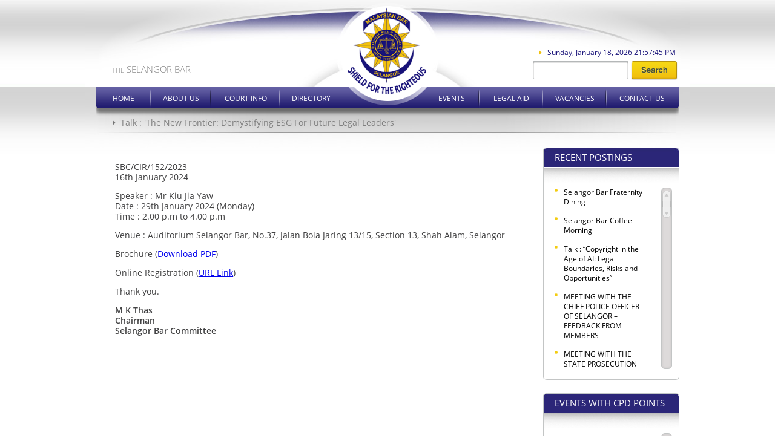

--- FILE ---
content_type: text/html; charset: UTF-8;charset=UTF-8
request_url: https://sgorbar.org/content_dtl.php?id=84012
body_size: 5589
content:
<!DOCTYPE html PUBLIC "-//W3C//DTD XHTML 1.0 Transitional//EN" "http://www.w3.org/TR/xhtml1/DTD/xhtml1-transitional.dtd">
<html xmlns="http://www.w3.org/1999/xhtml" dir="ltr" lang="en-US">

<head profile="http://gmpg.org/xfn/11">
<meta http-equiv="Content-Type" content="text/html; charset=UTF-8" />
<meta http-equiv="X-UA-Compatible" content="IE=Edge;chrome=1" >

<title>Talk : 'The New Frontier: Demystifying ESG For Future Legal Leaders' :: The Selangor Bar</title>
<!-- <link href='http://fonts.googleapis.com/css?family=Open+Sans:400,300,600,700,800' rel='stylesheet' type='text/css'> -->
<link rel="stylesheet" href="/css/style.css?v10" type="text/css" media="screen" />
<link rel="stylesheet" type="text/css" href="/engine1/style.css" />
<link rel="icon" type="image/png" href="/favicon.ico"/>
<script src="/js/jquery.min.js" type="text/javascript"></script>
<script type="text/javascript" src="/js/flexcroll.js"></script>
<!--[if IE 8]>
<style type="text/css">
#footer ul {
	width:880px;
}
#infobarbox ul li {
	margin: 0 9px;
}
</style>
<![endif]-->

<!--[if IE 7]>
<style type="text/css">
#footer ul {
	width:880px;
}
#infobarbox ul li {
	margin: 0 9px;
}
#header {
	z-index:99;
}
#header #searchsubmit {
	text-indent: -9000px;
	text-transform: capitalize;
}
#menutop{
	position:relative;
	z-index:999;
}
#menutop ul ul {
	z-index:9999;
	}
#menutop ul{
	width:154px;
}
#logo {
	z-index:1000;
}
#pageframe {
}

</style>
<![endif]-->




<script type="text/JavaScript">
//<![CDATA[
$.ajaxSetup ({
	cache: false
});

$(document).ready(function(){
	$('#menutop li').mouseenter(function(){
		$(this).children('ul').show();
	}).mouseleave(function(){
		$(this).children('ul').hide();
	});
	if($('#date_time').length){
		date_time('date_time');
		fleXenv.fleXcrollMain('recentpost');
		fleXenv.fleXcrollMain('cpdpost');
	}
});
function date_time(id){
        date = new Date;
        year = date.getFullYear();
        month = date.getMonth();
        months = new Array('January', 'February', 'March', 'April', 'May', 'June', 'Jully', 'August', 'September', 'October', 'November', 'December');
        d = date.getDate();
        day = date.getDay();
        days = new Array('Sunday', 'Monday', 'Tuesday', 'Wednesday', 'Thursday', 'Friday', 'Saturday');
        h = date.getHours();
        ampm = h >= 12 ? 'PM' : 'AM';
        if(h<10)
        {
                h = "0"+h;
        }
        m = date.getMinutes();
        if(m<10)
        {
                m = "0"+m;
        }
        s = date.getSeconds();
        if(s<10)
        {
                s = "0"+s;
        }
        result = ''+days[day]+', '+months[month]+' '+d+', '+year+' '+h+':'+m+':'+s+' '+ampm;
        document.getElementById(id).innerHTML = result;
        setTimeout('date_time("'+id+'");','1000');
        return true;
}
//]]>
</script>
<script type="text/JavaScript">
//<![CDATA[

$(document).ready(function(){
});
window.onload = function(){
	if($('#pageheader h1').length){
		for(i=14; i<100; i--){
			if($('#pageheader h1').width() > 880){
				$('#pageheader h1').css('font-size',i+'px');
			}else{
				break;
			}
			if(i < 10){
				break;
			}
	  }
	}
}
//]]>
</script>
<style type="text/css">
<!--
#pages #pagebody {
	padding-top:9px;
	padding-left:32px;
	line-height: 17px;
	width:688px;
}
#pagebody pre{
	white-space:pre-wrap;
	white-space:normal;
	font-size:14px;
	font-weight:400;
	font-family: 'Open Sans', sans-serif;
}
#pagebody strong{
	font-weight:600;
}
-->
</style>
</head>
<body id="pages">
<div id="wrapper">
	<div id="header">
		<h2 id="headertitle"><span>THE</span> SELANGOR BAR</h2>
		<div id="date_time"></div>
		<form id="searchbut" method="post" action="/archive.php">
			<input name="txt_search" id="searchinput" type="text" /> <input name="btn_search" id="searchsubmit" type="submit" />
		</form>

		<div id="logobox">
			<img id="logo" src="/images/logo.png" alt="logo" width="130" />
			<ul id="menutop">
				<li id="but01"><a href="/">Home</a></li>
				<li id="but02"><a href="/page_dtl.php?id=36">About Us</a>
					<ul>
						<li class="noborder"><a href="/page_dtl.php?id=36">History</a></li>
						<li><a href="/page_dtl.php?id=134">Committee</a></li>
						<li><a href="/page_dtl.php?id=7767&amp;title=Sub Committee">Sub Committees</a>
							<ul>
								<li><a href="/page_dtl.php?id=44578&amp;title=Sub Committee">Bar Council Representative</a></li>
								<li><a href="/page_dtl.php?id=7767&amp;title=Sub Committee">Civil Practice & Court Liaison</a></li>
								<li><a href="/page_dtl.php?id=3499&amp;title=Sub Committee">Conveyancing Practice</a></li>
								<li><a href="/page_dtl.php?id=7769&amp;title=Sub Committee">Criminal Practice & Court Liaison</a></li>
								<li><a href="/page_dtl.php?id=7778&amp;title=Sub Committee">District Representative</a></li>
								<li><a href="/page_dtl.php?id=40101&amp;title=Sub Committee" style="width:400px">Women Empowerment, Human Rights & Environmental Awareness</a></li>
								<li><a href="/page_dtl.php?id=3506&amp;title=Sub Committee">Legal Aid Center Selangor & YBGK</a></li>
								<li><a href="/page_dtl.php?id=7773&amp;title=Sub Committee">Professional Development</a></li>
								<li><a href="/page_dtl.php?id=3508&amp;title=Sub Committee">Publication</a></li>
								<li><a href="/page_dtl.php?id=48847&amp;title=Sub Committee">Secretariat, Finance, Library & Information Technology</a></li>
								<li><a href="/page_dtl.php?id=44565&amp;title=Sub Committee">Social Events</a></li>
								<li><a href="/page_dtl.php?id=3513&amp;title=Sub Committee">Sports, Recreation & Games</a></li>
								<li><a href="/page_dtl.php?id=7775&amp;title=Sub Committee">Syariah & Bahasa Melayu</a></li>
								<li><a href="/page_dtl.php?id=48851&amp;title=Sub Committee">Young Lawyers & Pupils</a></li>
								<li><a href="/page_dtl.php?id=3504&amp;title=Sub Committee">Charity & Welfare</a></li>
							</ul>
						</li>
						<li><a href="/photographs_album.php?album=3">Previous
								Committees</a><b><strong></strong></b><span></span><i></i></li>
					</ul>
				</li>
				<li id="but03">
					<a href="/courtlisting.php?post=10545">Court Info</a>
					<ul>
						<li class="noborder"><a href="/courtlisting.php">Cause Lists</a></li>
						<li>
							<a href="/courtlisting.php?post=10545">Contact Info</a>
						</li>
						<li><a href="/courtlisting.php?post=10555">Court
								Layout</a></li>
					</ul>
				</li>
				<li id="but04"><a href="/page_dtl.php?id=6">Directory</a></li>
				<li id="but05"><a href="/calendarevents.php">Events</a></li>
				<li id="but06"><a href="/page_dtl.php?id=680">Legal Aid</a></li>
				<li id="but06"><a href="/classifieds.php">Vacancies</a></li>
				<li id="but07"><a href="/contact_us.php">Contact Us</a></li>
			</ul>
			<div id="menushadow"></div>
		</div>


		<ul id="listMenu-id-2" style="display: none; opacity: 0; overflow: visible;">
			<li style=""></li>
			<li></li>
			<li></li>
			<li></li>
		</ul>	<div id="pageheader">
		<h1>Talk : 'The New Frontier: Demystifying ESG For Future Legal Leaders'</h1>
	</div>
</div>
<div id="pageframe">
	<div id="pagebody">
		<pre><p>SBC/CIR/152/2023<br />
16th January 2024</p>
<p>Speaker : Mr Kiu Jia Yaw<br />
Date : 29th January 2024 (Monday)<br />
Time : 2.00 p.m to 4.00 p.m</p>
Venue : Auditorium Selangor Bar, No.37, Jalan Bola Jaring 13/15, Section 13, Shah Alam, Selangor
<p>Brochure (<a href="https://www.selangorbar.org/wp-content/uploads/2024/01/brochure-talk-the-new-frontier-demystifying-esg-for-future-legal-leaders-on-29012024.pdf">Download PDF</a>)</p>
<p>Online Registration (<a href="https://forms.gle/s2dGYzoKQcyxzmam6">URL Link</a>) </p>
<p>Thank you.</p>
<p><strong>M K Thas<br />
Chairman<br />
Selangor Bar Committee</strong></p>
</pre>
	</div>

	<div id="postnbanner">
		<h2>RECENT POSTINGS</h2>
		<div class="postbox">
			<div id="recentpost">
				<ul>
	<li><a href="/content_dtl.php?id=99004">Selangor Bar Fraternity Dining</a></li>
	<li><a href="/content_dtl.php?id=99357">Selangor Bar Coffee Morning</a></li>
	<li><a href="/content_dtl.php?id=99385">Talk : “Copyright in the Age of AI: Legal Boundaries, Risks and Opportunities”</a></li>
	<li><a href="/content_dtl.php?id=99354">MEETING WITH THE CHIEF POLICE OFFICER  OF SELANGOR – FEEDBACK FROM MEMBERS</a></li>
	<li><a href="/content_dtl.php?id=99351">MEETING WITH THE STATE PROSECUTION DIRECTOR (PENGARAH PENDAKWAAN NEGERI)</a></li>
	<li><a href="/content_dtl.php?id=99294">Disruption of Telephone Lines at the Selangor Bar's Secretariat</a></li>
	<li><a href="/content_dtl.php?id=99159">Talk : “Conveyancing Basic 101”</a></li>
	<li><a href="/content_dtl.php?id=99103">Communication via WhatsApp Channel for Selangor Lawyers</a></li>
	<li><a href="/content_dtl.php?id=99092">CONVEYANCING PRACTICE: MAKLUMAN PENUTUPAN AWAL OPERASI KAUNTER KHIDMAT PELANGGAN PEJABAT TANAH PUTRAJAYA PADA 31 DISEMBER 2025</a></li>
	<li><a href="/content_dtl.php?id=99010">Seasons Greetings</a></li>
	<li><a href="/content_dtl.php?id=99019">Disruption of Smartbox Application and Kiosk Services at Pejabat Tanah dan Galian Negeri Selangor (PTGS)</a></li>
	<li><a href="/content_dtl.php?id=99007">CONVEYANCING PRACTICE: PENGOPERASIAN KAUNTER BAYARAN DI PEJABAT TANAH DAN GALIAN WILAYAH PERSEKUTUAN PADA 31 DISEMBER 2025</a></li>
	<li><a href="/content_dtl.php?id=98989">Sitting of a High Court of Shah Alam at the Ampang Court</a></li>
	<li><a href="/content_dtl.php?id=98819">'Christmas & New Year Hi-Tea’</a></li>
	<li><a href="/content_dtl.php?id=98812">Talk : “From Qualification to Practice: Building Resilience and Professional Identity for a Global Legal Career”</a></li>
	<li><a href="/content_dtl.php?id=98806">Talk : “Growth & Purpose in Practice:  The Makings of A Good Lawyer”</a></li>
	<li><a href="/content_dtl.php?id=98710">Selangor Bar Coffee Morning</a></li>
	<li><a href="/content_dtl.php?id=98446">Back to School Programme - Joint initiative with the Rotary Club of Klang</a></li>
	<li><a href="/content_dtl.php?id=98417">Postponement of the Selangor Bar Advance Mediation Skills Course 2025</a></li>
	<li><a href="/content_dtl.php?id=98411">SELANGOR BAR CONVEYANCING PRACTITIONERS FORUM AND HI-TEA 2025</a></li>
	<li><a href="/content_dtl.php?id=98332">Selangor Bar Coffee Morning</a></li>
	<li><a href="/content_dtl.php?id=98329">Tickets Sold Out - Selangor Bar’s Annual Dinner & Dance 2025</a></li>
	<li><a href="/content_dtl.php?id=98311">60th Selangor Bar's Annual Dinner & Dance 2025</a></li>
	<li><a href="/content_dtl.php?id=98229">THE INAUGURAL SELANGOR BAR CONVEYANCING PRACTITIONERS FORUM AND HI-TEA 2025</a></li>
	<li><a href="/content_dtl.php?id=98236">Corporate Rates For Hotels - Selangor Bar Annual Dinner & Dance 2025</a></li>
	<li><a href="/content_dtl.php?id=98232">The Inaugural Selangor Bar Advance Mediation Skills Course 2025</a></li>
	<li><a href="/content_dtl.php?id=98174">Sponsorship for Selangor Bar's Annual Dinner & Dance 2025</a></li>
	<li><a href="/content_dtl.php?id=98147">Talk : “Adducing Expert Evidence In Personal Injury Claims: Solicitors' Perspective”</a></li>
	<li><a href="/content_dtl.php?id=98140">Talk : “How To Effectively Utilise Section 51 Of The Criminal Procedure Code In A  Criminal Trial”</a></li>
	<li><a href="/content_dtl.php?id=98133">Talk : “From Boutique To Breakthrough: Scaling Your Law Firm From Small To Medium In Malaysia”</a></li>
	<li><a href="/content_dtl.php?id=98000">Talk : "Strata Property Management"</a></li>
	<li><a href="/content_dtl.php?id=97992">Talk : "Dei & Inclusive Leadership"</a></li>
	<li><a href="/content_dtl.php?id=97840">CONVEYANCING PRACTICE: PEMAKLUMAN PENUTUPAN KAUNTER PENYAKSIAN SEMPENA SIDANG KEMUNCAK ASEAN PADA 27 - 28 OKTOBER 2025 DI PEJABAT PENGARAH TANAH DAN GALIAN WILAYAH PERSEKUTUAN KUALA LUMPUR (PPTGWPKL)</a></li>
	<li><a href="/content_dtl.php?id=97837">Court Proceedings for Cases at Kuala Lumpur and Selangor Courts during the ASEAN Summit 2025 (26 to 28 Oct 2025) | Road Closures and Rehearsals</a></li>
	<li><a href="/content_dtl.php?id=97822">CONVEYANCING PRACTICE: MAKLUMAN BERKENAAN PENGOPERASIAN KAUNTER PEJABAT PENGARAH TANAH DAN GALIAN WILAYAH PERSEKUTUAN KUALA LUMPUR (PPTG WPKL) SEMPENA SIDANG KEMUNCAK ASEAN OKTOBER 2025</a></li>
	<li><a href="/content_dtl.php?id=97811">CONVEYANCING PRACTICE: PEMAKLUMAN BERKENAAN PERUBAHAN JUMLAH PENGHANTARAN DOKUMEN PERSERAHAN DI PEJABAT PENGARAH TANAH DAN GALIAN WILAYAH PERSEKUTUAN KUALA LUMPUR (PPTGWPKL)</a></li>
	<li><a href="/content_dtl.php?id=97826">Deepavali Greetings</a></li>
	<li><a href="/content_dtl.php?id=97784">Selangor Bar Deepavali Charity</a></li>
	<li><a href="/content_dtl.php?id=97816">AIAC & SCIA Joint Tribunal Secretary Training Programme | 21st – 23rd November 2025</a></li>
	<li><a href="/content_dtl.php?id=97781">Official WhatsApp Number of the Selangor Bar</a></li>
	<li><a href="/content_dtl.php?id=97774">Talk : "Justice in the Shadows: Uncovering Truth Through Forensic Science"</a></li>
	<li><a href="/content_dtl.php?id=97769">Selangor Bar Coffee Morning</a></li>
	<li><a href="/content_dtl.php?id=97766">10 Complimentary Seats To The Mycc Competition Summit 2025: Strengthening Competition Through The ‘G’ In Esg For A Sustainable Future</a></li>
	<li><a href="/content_dtl.php?id=97731">Selangor Bar Annual Dinner and Dance 2025</a></li>
	<li><a href="/content_dtl.php?id=95080">Reference Proceedings</a></li>
	<li><a href="/content_dtl.php?id=97502">Secure Your Seat: Group Discounts, Day Passes and Exclusive Conference Gear!</a></li>
	<li><a href="/content_dtl.php?id=97535">Invitation to Attend the Opening Ceremony of the Selangor Bar Law Conference 2025 'Res Nova'</a></li>
	<li><a href="/content_dtl.php?id=97369">Selangor Bar Law Conference 2025 'Res Nova'</a></li>
	<li><a href="/content_dtl.php?id=97366">Save The Date: Selangor Bar Annual Dinner and Dance 2025</a></li>
	<li><a href="/content_dtl.php?id=97320">Complimentary Passes for the Selangor Bar Law Conference 2025 Fully Taken Up</a></li>
</ul>			</div>
		</div>
		<div class="postboxbot"></div>

		<h2>Events with CPD points</h2>
		<div class="postbox">
			<div id="cpdpost">
				<ul>
<li><a href="/content_dtl.php?id=98812"><span>Talk : “From Qualification to Practice: Building Resilience and Professional Identity for a Global Legal Career”</span>05th January 2026<br /><i>2 point(s)</i></a></li>
<li><a href="/content_dtl.php?id=99385"><span>Talk : “Copyright in the Age of AI: Legal Boundaries, Risks and Opportunities”</span>05th February 2026<br /><i>2 point(s)</i></a></li>
<li><a href="/content_dtl.php?id=99159"><span>Talk : “Conveyancing Basic 101”</span>13th February 2026<br /><i>2 point(s)</i></a></li>
</ul>
			</div>
		</div>
		<div class="postboxbot"></div>

	
		<div id="bannerbox">
						<a href="https://member.selangorbar.org/" target="_blank" style="
    background: #2b2677;
    margin-bottom: 8px;
    display: block;
    color: #fff;
    padding: 10px;
    text-align: center;
    font-size: 14px;
    text-decoration: none;
    font-weight: bold;
    border-radius: 5px;">Member's Login</a>

			<a style="margin-top:16px" href="/advertisewithus.php" id="advertisewithus"><img src="images/advertisewithus.gif" alt="advertisewithus" width="200" height="25" /></a>
            <br>

            <!-- <a href="https://selangorbar.org/content_dtl.php?id=90328"><img src="https://gizwizstudio.sgp1.digitaloceanspaces.com/sgorbar/upload/2024/09/2024-09-26.jpeg" width="200" /></a>
            <br>
            <br> -->

            <a href="https://business.celcom.com.my/corporate/exclusive-promo/selangor-bar-committee?utm_source=eg&utm_medium=edm&utm_content=img&utm_campaign=selangorbar&utm_term=eng" target="_blank"><img src="images/2023-06-07.jpeg" width="200" /></a>
            <br>
            <br>

            <a href="/content_dtl.php?id=45997"><img src="images/whatsapp.jpg" alt="whatsapp" width="200" /></a>

			<span></span>
			<!-- <a href="//webdigi.azurewebsites.net/" id="digi_poster" target="_blank" style="display: block;     text-align: center;	margin-top: 20px;"><img src="/images/digi_poster.jpg" alt="Digi Poster" width="200" /></a> -->
		</div>


	</div>
	<div class="clear"></div>
</div>
<div id="footer">
	<div id="footerlogo"><img src="images/footer_logo.jpg" width="62" height="60" /></div>
	<ul>
		<li><a href="/">HOME</a></li>
		<li> | </li>
		<li><a href="/page_dtl.php?id=36">ABOUT US</a></li>
		<li> | </li>
		<li><a href="/courtlisting.php?post=10545">COURT INFO</a></li>
		<li> | </li>
		<li><a href="/page_dtl.php?id=6">DIRECTORY</a></li>
		<li> | </li>
		<li><a href="/calendarevents.php">CALENDAR OF EVENTS</a></li>
		<li> | </li>
		<li><a href="/classifieds.php">VACANCIES</a></li>
		<li> | </li>
		<li><a href="/archive.php">ARCHIVE</a></li>
		<li> | </li>
		<li><a href="/advertisewithus.php">ADVERTISE WITH US</a></li>
		<li> | </li>
		<li><a href="/termofuser.php">TERMS OF USE</a></li>
		<li> | </li>
		<li><a href="/contact_us.php">CONTACT US</a></li>
	</ul>
	<div class="clear"></div>
	<div id="copyright">&copy; copyright SELANGOR BAR 2012. A project DESIGNED by <a href="https://www.logodesigncreation.com" target="_blank">LOGODESIGNCREATION.COM</a></div>
	<div id="designby">
		<a href="https://logodesigncreation.com/order#web-package" target="_blank"><img src="images/ldclogo.gif" alt="Basic Web Package" width="913" height="47" /></a>
	</div>
</div>
</div>
</body>
</html>


--- FILE ---
content_type: text/css
request_url: https://sgorbar.org/css/style.css?v10
body_size: 5284
content:
@font-face {
    font-family: 'Open Sans';
    src: url('yanonekaffeesatz-thin-webfont.eot');
    src: url('yanonekaffeesatz-thin-webfont.eot?#iefix') format('embedded-opentype'),
         url('yanonekaffeesatz-thin-webfont.woff') format('woff'),
         url('OpenSans-Light.ttf') format('truetype'),
         url('yanonekaffeesatz-thin-webfont.svg#YanoneKaffeesatzThin') format('svg');
    font-weight: 300;
    font-style: normal;
}
@font-face {
    font-family: 'Open Sans';
    src: url('yanonekaffeesatz-thin-webfont.eot');
    src: url('yanonekaffeesatz-thin-webfont.eot?#iefix') format('embedded-opentype'),
         url('yanonekaffeesatz-thin-webfont.woff') format('woff'),
         url('OpenSans-Regular.ttf') format('truetype'),
         url('yanonekaffeesatz-thin-webfont.svg#YanoneKaffeesatzThin') format('svg');
    font-weight: 400;
    font-style: normal;
}
@font-face {
    font-family: 'Open Sans';
    src: url('yanonekaffeesatz-thin-webfont.eot');
    src: url('yanonekaffeesatz-thin-webfont.eot?#iefix') format('embedded-opentype'),
         url('yanonekaffeesatz-thin-webfont.woff') format('woff'),
         url('OpenSans-Semibold.ttf') format('truetype'),
         url('yanonekaffeesatz-thin-webfont.svg#YanoneKaffeesatzThin') format('svg');
    font-weight: 600;
    font-style: normal;
}
@font-face {
    font-family: 'Open Sans';
    src: url('yanonekaffeesatz-thin-webfont.eot');
    src: url('yanonekaffeesatz-thin-webfont.eot?#iefix') format('embedded-opentype'),
         url('yanonekaffeesatz-thin-webfont.woff') format('woff'),
         url('OpenSans-Bold.ttf') format('truetype'),
         url('yanonekaffeesatz-thin-webfont.svg#YanoneKaffeesatzThin') format('svg');
    font-weight: 700;
    font-style: normal;
}
@font-face {
    font-family: 'Open Sans';
    src: url('yanonekaffeesatz-thin-webfont.eot');
    src: url('yanonekaffeesatz-thin-webfont.eot?#iefix') format('embedded-opentype'),
         url('yanonekaffeesatz-thin-webfont.woff') format('woff'),
         url('OpenSans-ExtraBold.ttf') format('truetype'),
         url('yanonekaffeesatz-thin-webfont.svg#YanoneKaffeesatzThin') format('svg');
    font-weight: 800;
    font-style: normal;
}

/* Global CSS */
html,body {
	margin:0;
	padding:0;
	border:0;
	vertical-align:baseline;
	height:100%; /* needed for container min-height */
	font-size: 62.5%;
	color:#414142;
	font-weight:300;
	font-family: 'Open Sans', sans-serif;
}

body {

	line-height:1;
	background: #fff url(/images/bg.jpg) repeat-x;
}
.clear {
	clear:both;
}
img{
	border:none;
}

*,textarea:focus, input:focus{
	outline: none;
}

textarea {
	font-family: Arial, sans-serif;
}

table {
	/*
border-collapse:collapse;
	border-spacing:0;
*/
}

.cl {
	clear:both;
}

p {
}
/* End Global CSS */
#wrapper{
	min-width:1024px;
}
#header{
	padding-top:144px;
	position:relative;
	width:1000px;
	margin:0 auto;
	text-align:center;
}
#header #headertitle{
	font-family: 'Open Sans', sans-serif;
	line-height:20px;
	color:#7f7f7f;
	font-weight:300;
	font-size:15px;
	z-index: 9999;
	top: 92px;
	left: 45px;
	position:absolute;
}
#header #date_time{
	font-family: 'Open Sans', sans-serif;
	line-height:12px;
	color:#171178;
	font-weight:400;
	font-size:12px;
	z-index: 9999;
	top:81px;
	right:24px;
	position:absolute;
	padding: 0 0 0 14px;
	background: url(/images/arrow.png) no-repeat left 2px;
}
#header #searchbut{
	text-align:left;
	z-index: 9999;
	top:101px;
	right:14px;
	position:absolute;
	width:246px;
	height:32px;
	background: url(/images/websearchinput.png) no-repeat;
}
#header #searchinput{
	margin:0;
	padding:0;
	-webkit-focus-ring-color: none;
	font-size:14px;
	width: 155px;
	height: 28px;
	border:none;
	background:transparent;
	-webkit-appearance: none;
}
#header #searchsubmit{
-webkit-focus-ring-color: none;
	-webkit-appearance: none;
margin-left: 5px;
	text-indent:-999999px;
	border:none;
	width:77px;
	height:32px;
	background: url(../images/websearchsubmit.png) no-repeat
}
#header #headertitle span{
	font-size:11px;
}
#logobox{
	top:0;
	left:0;
	z-index:999;
	background:url(../images/logo_bg.jpg) no-repeat;
	width:1000px;
	padding-top:143px;
	margin:0 auto;
	position:absolute;
}
#logo{
	position:absolute;
	left:434px;
	top: 12px;
}
#menutop{
	padding:0;
	list-style:none;
	margin:0 auto;
	width:964px;
	height:36px;
	background:url(../images/menu_bg.png) no-repeat;
}
#menushadow{
	pointer-events:none;
	top:179px;
	left:0;
	position:absolute;
	height:14px;
	width:100%;
	background:url(../images/menu_bg.png) no-repeat center bottom;
}
#menutop li{
	margin:0;
	padding:0;
	padding-top:1px;
	float:left;
	position:relative;
}
#menutop a {
	text-decoration:none;
	text-transform:uppercase;
	line-height:normal;
    padding: 10px 0;
	display:block;
	background: url(../images/menu_seperator.png) no-repeat right center;
	color:#fff;
	font-weight:400;
	font-size:12px;
}
#menutop a:hover {
	color:#f1c30f;
}
#menutop #but01 > a {
	width:91px;
}
#menutop #but02 > a {
	width:100px;
}
#menutop #but03 > a {
	width:113px;
}
#menutop #but04 > a {
	width:104px;
	background:none;
	margin-right:134px;
}
#menutop #but05 > a {
	width:92px;
}
#menutop #but06 > a {
	width:105px;
}
#menutop #but07 > a {
	width:116px;
	background:none;
}
#menutop ul{
	display:none;
	background:#171178 url(../images/menusub_bg2.gif) repeat-y;
	position:absolute;
	margin:0;
	padding:0;
	list-style:none;
z-index:99;
}
#menutop li li{
	border:1px solid #191919;
	padding:0 0 0 15px;
	border-top:1px solid black;
	border-bottom:none;
}
#menutop li li span{
	display:block;
	width:6px;
	height:5px;
	background:url(../images/menusub_bg2_left.png) no-repeat;
	position:absolute;
	bottom:-5px;
	left:0;
}
#menutop li li i{
	display:block;
	width:6px;
	height:5px;
	background:url(../images/menusub_bg2_right.png) no-repeat;
	position:absolute;
	bottom:-5px;
	right:-1px;
}
#menutop li li b{
	display:block;
	width:100%;
	height:5px;
	position:absolute;
	bottom:-5px;
	left:0;
}
#menutop li li b strong{
	margin:0 5px 0 6px;
	background:#171178;
	display:block;
	height:4px;
	border-bottom:1px solid #191919;
}
#menutop li li.noborder{
	border:none;
}
#menutop ul li a{
	width:137px;
	background:none;
	text-align:left;
	text-transform:capitalize;
}

#menutop ul ul{
	top:0;
	width:auto;
	left:153px;
}
#menutop ul ul li{
	float:none;
}
#menutop ul ul li a{
	width:317px;
	line-height:28px;
	height:28px;
}
#pageheader{
	background: url(../images/header_bg.jpg) no-repeat center top;
	text-align:left;
	width:1000px;
	height:48px;
	margin:0 auto;
	padding-top:52px;
}
#pageheader h1{
	line-height:14px;
	display:inline;
	white-space: nowrap;
	margin:0;
	padding:0;
	font-size:14px;
	color:#808080;
	font-weight:400;
	padding-left:13px;
	margin-left: 46px;
	background: url(../images/header_dot.png) no-repeat left 6px;
}
#contentframe{
	position:relative;
	width:966px;
	margin:0 auto;
	padding-top:33px;
}
#contentbody{
	width:741px;
	float:left;
}
#pageframe{
	position:relative;
	width:964px;
	margin:0 auto;
}
#pagebody{
	font-weight:400;
	width:720px;
	float:left;
}
#bannerbody{
	width:202px;
	float:right;
}
#bannerbody{
	width:202px;
	float:right;
}
#bannerbox{
	width:202px;
	margin:0 auto;
}
#bannerbox span{
	display:block;
	padding-bottom:29px;
	border-bottom:1px solid #d4d4d4;
	margin-bottom:34px;
}
#advertisewithus{
	display:block;
	margin-top:37px;
}
#footer{
	margin-top:150px;
	position:relative;
	background:#2b2677 url(../images/footer_bg.jpg) repeat-x;
}
#footer ul{
	width:840px;
	list-style:none;
	margin:0 auto;
	padding:0;
	padding-top:69px;
	padding-bottom:35px;
}
#footer ul li{
	float:left;
}
#footer ul li,
#footer ul li a{
	text-decoration:none;
	font-size:12px;
	color:#fff;
}
#footer ul li a{
	display:block;
	margin:0 3px;
}
#footer ul li a:hover{
	text-decoration:underline;
}
#footerlogo{
	position:absolute;
	width:100%;
	text-align:center;
	top:-29px;
	left:0;
}
#copyright{
	padding-bottom:16px;
	border-bottom:1px solid #7370a5;
	width:896px;
	margin:0 auto 19px;
	text-align:center;
	color:#fff;
	font-size:11px;
}
#copyright a{
	color:#fff;
	text-decoration:none;
	border-bottom:1px solid white;
}
#designby{
	text-align:center;
}


/* Index page */
#bigphotoborder {
	position: absolute;
	top: 526px;
	left: 18px;
	z-index: 101;
	width: 964px;
	height: 8px;
	background: url(../images/bigphoto_border.png) no-repeat left top;
}
#photocircle {
	position: absolute;
	z-index: 101;
	left: 268px;
	top: 0;
}
#phototitle {
	position: absolute;
	z-index: 101;
	left: 322px;
	top: -53px;
}
#bigphoto {
	position: relative;
	width: 962px;
	height: 388px;
	border: 1px solid #010202;
	border-top: none;
	margin: 0 auto;
	overflow: hidden;
}
#marquee1 {
	line-height:39px;
	font-size:12px;
	font-weight:400;
	text-align:center;
	width:966px;
	height:39px;
	margin:3px auto 0;
	background: url(../images/marquee.gif) no-repeat left top;
}
#marquee1 strong{
	font-weight:700;
}
#marquee1 a{
	text-decoration:underline;
}
#newsnevent{
	width:330px;
	float:left;
}
#newsnevent h2{
	margin-top:0;
	font-size:21px;
	font-weight:400;
}
#newsnevent span {
padding-top: 12px;
	display:block;
	font-size:9px;
	color:#989292;
}
#newsnevent h1 a{
	color:#000;
	text-decoration:none;
	line-height:18px;
	font-size:15px;
	font-weight:400;
}
#newsnevent h1 a:hover{
	text-decoration:underline;
}
#newsnevent .readmore{
	position:relative;
	display:block;
	margin-left:241px;
	margin-bottom:10px;
}
#newsnevent .readmore i{
	top:9px;
	right:106px;
	position:absolute;
	display:block;
	width:242px;
	height:2px;
	border-bottom:1px solid #a8a8a8;
}
#posting {
	width:382px;
	float:right;
}
#posting h2{
	margin:0;
	padding:0;
	padding-left:19px;
	text-transform: uppercase;
	line-height:32px;
	background:url(../images/posting_headerbg.gif) no-repeat;
	width:362px;
	height:32px;
	color:#fff;
	font-weight:400;
	font-size:15px;
}
#posting .postbox{
	padding-top:34px;
	width:368px;
	background:url(../images/postbox_bg.jpg) no-repeat;
	border-left:1px solid #c3c5c5;
	border-right:1px solid #c3c5c5;
	padding-right:11px;
	padding-bottom:14px;
}
#posting .postbox ul{
	list-style:none;
	margin:0;
	padding:0;
}
#posting .postbox ul li{
	padding-left:33px;
	padding-right:24px;
}
#posting .postbox #recentpost ul li{
	background:url(../images/dot_yellow.gif) no-repeat 18px 2px;
	padding-bottom:26px;
	padding-left:33px;
	padding-right:24px;
}
#posting .postbox #cpdpost ul li{
	padding-bottom:10px;
}
#posting .postbox ul a{
	font-size:12px;
	color:#000;
	text-decoration:none;
	font-weight:400;
	display: block
}
#posting .postbox #recentpost{
	height:279px;
	position:relative;
	overflow:auto;
}
#posting .postbox #cpdpost{
	height:172px;
	position:relative;
	overflow:auto;
}
#posting .postbox ul a:hover{
	text-decoration:underline;
}
#posting .postboxbot{
	margin-bottom:22px;
	width:381px;
	height:4px;
	background: url(../images/postbox_bottom.gif) no-repeat;
}
#postnbanner{
	width:225px;
	float:right;
}
#postnbanner h2{
	margin:0;
	padding:0;
	padding-left:19px;
	text-transform: uppercase;
	line-height:32px;
	background:url(../images/posting_headerbg.jpg) no-repeat;
	width:206px;
	height:32px;
	color:#fff;
	font-weight:400;
	font-size:15px;
}
#postnbanner .postbox{
	padding-top:34px;
	width:212px;
	background:url(../images/postbox_bg.jpg) no-repeat;
	border-left:1px solid #c3c5c5;
	border-right:1px solid #c3c5c5;
	padding-right:11px;
	padding-bottom:14px;
}
#postnbanner .postbox ul{
	list-style:none;
	margin:0;
	padding:0;
}
#postnbanner .postbox ul li{
	padding-left:33px;
	padding-right:24px;
}
#postnbanner .postbox ul a{
	line-height: 16px;
	font-size:12px;
	color:#000;
	text-decoration:none;
	font-weight:400;
	display: block
}
#postnbanner .postbox ul a:hover{
	text-decoration:underline;
}
#postnbanner .postboxbot{
	margin-bottom:22px;
	height:4px;
	width:225px;
	background: url(../images/postbox_bottom2.gif) no-repeat;
}
#postnbanner .postbox #recentpost{
	height:300px;
	position:relative;
	overflow:auto;
}
#postnbanner .postbox #recentpost ul li{
	background:url(../images/dot_yellow.gif) no-repeat 18px 2px;
	padding-bottom:15px;
}
#postnbanner .postbox #cpdpost{
	height:300px;
	position:relative;
	overflow:auto;
}
#cpdpost li{
	background:none;
	padding-bottom:10px;
}
#cpdpost a{
	display:block;
	padding-bottom:16px;
	border-bottom:1px solid #d1d1d1;
}
#cpdpost a span{
padding-bottom: 5px;
	font-size:10px;
	display:block;
	color:#848181;
}

.scrollgeneric {
	line-height:1px;
	font-size:1px;
	position:absolute;
	top:0;
	left:0;
}
.vscrollerbar,
.vscrollerbase{
	width:18px; /* set the scrollbar width */
}
.vscrollerbar {
	padding:5px 18px;
	background:url(../images/scrollbar_bg.png) repeat-y -18px top;
}
.vscrollerbase {
	background:url(../images/scrollbar_bg.png) repeat-y left top;
}
.vscrollerbarbeg {
	background: url(../images/scrollbar_bg.png) -54px -18px no-repeat;
	width:18px;
	height:18px !important;
}
.vscrollerbarend {
	background: url(../images/scrollbar_bg.png) -54px 0px no-repeat;
	width:18px;
	height:18px;
}
.vscrollerbasebeg {
	background:url(../images/scrollbar_bg.png) -36px -18px no-repeat;
	width:18px;
	height:5px !important;
}
.vscrollerbaseend {
	background:url(../images/scrollbar_bg.png) -72px bottom no-repeat;
	width:18px;
	height:5px;
}
#infobarbox{
    padding-top: 17px;
    clear: both;
    width: 744px;
    box-shadow: rgb(0 0 0 / 24%) 0px 3px 8px inset;
    border-radius: 3px;
    background: rgb(0,0,0,0.05);
}
#infobarbox::after{
	display: table;
	clear: both;
	content: '';
}
#infobarbox ul{
	margin:0 15px 0;
	padding:0;
	list-style:none;
}
#infobarbox ul li {
    text-align: center;
    padding: 0;
    float: left;
    width: 100px;
    margin: 0 9px 18px;
}
#infobarbox ul li img{
margin: 0 auto;
	display:block;
}
#infobarbox ul li a{
	color:#000;
	font-size:9px;
	font-weight:600;
	text-decoration:none;
}

/* Contact Us Page */
#contactus #pagebody{
	padding-left:42px;
	width:678px;
}
#contactus #pagebody h1{
	margin:0;
	padding:29px 0 0 14px;
	font-family: Arial, Helvetica, sans-serif;
	font-weight:bold;
	font-size:15px;
}
#googlemap{
	float:left;
	padding:10px 0 0 11px;
	width:323px;
	height:183px;
	background: url(../images/googlemap_bg.gif) no-repeat;
}
#myaddress{
	float:left;
	padding:0 0 0 26px;
	width:310px;
	height:183px;
}
#contactus #pagebody #myaddress h1{
	padding:0;
}
#contactus #pagebody #myaddress p{
	line-height:17px;
	font-size:13px;
	font-family: Arial, Helvetica, sans-serif;
	font-weight:normal;
}
#contactus #pagebody #myaddress p a{
	color:#000;
}
#contactus #pagebody #contactform{
	width:619px;
	padding-top:40px;
}
#contactform .inputfield{
	margin-right:19px;
	margin-bottom:12px;
	width:282px;
	height:29px;
	float:left;
	background:url(../images/contactinputbg.gif) no-repeat;
	position:relative;
}
#contactform label{
	font-family: Arial, Helvetica, sans-serif;
	display:block;
	font-size:13px;
	line-height:29px;
	color:#868686;
}
#contactform .inputfield label{
	top:0;
	left:13px;
	position:absolute;
}
#contactform .inputfield input{
	position:absolute;
	color:#868686;
	padding-left:13px;
	font-size:13px;
	font-family: Arial, Helvetica, sans-serif;
	width:267px;
	height:27px;
	line-height:27px;
	border:none;
	outline:none;
	background:url(../images/trans.gif);
}
#contactform .textareafield{
	padding:5px;
	width:573px;
	height:143px;
	background: url(../images/contacttextbg.gif) no-repeat;
}
#contactform .textareafield textarea{
	width:573px;
	height:143px;
	border:none;
	font-size:13px;
	color:#868686;
}
#contactform #contactsubmit{
	margin-left:506px;
	margin-top:22px;
	text-indent:-999999px;
	border:none;
	width:78px;
	height:33px;
	background:url(../images/contactsubmit.gif) no-repeat;
}
#contactmsg{
	font-size:13px;
	color:#868686;
}

/* !Pages */
#pages #pagebody{
	line-height:17px;
	width:720px;
}
#pages.forpagetitle #pagebody{
	padding-left:0;
	width:720px;
}
#pages #pagetitlebox{
	font-weight:300;
	padding-left:32px;
	font-size:14px;
	color:#fff;
	line-height:32px;
	text-transform:uppercase;
	width:684px;
	height:32px;
	background:url(../images/pagetitlebox.jpg) no-repeat;
}
#pages #pagetitlebox2{
	font-weight:300;
	padding-left:32px;
	font-size:14px;
	color:#fff;
	line-height:32px;
	text-transform:uppercase;
	width:629px;
	height:32px;
	background:url(../images/pagetitlebox2.jpg) no-repeat;
}
#pages #usefullink strong{
	font-size:14px;
	font-weight:700;
	display:block;
}
#pages #usefullink div{
	background: url(/images/arrow.png) no-repeat left 6px;
	padding-left:17px;
}
#pages #usefullink a{
	color:#2b2677;
}
#pages #publication td{
	font-size:12px;
vertical-align:top;
}
#pages #publication strong{
	font-size:14px;
	font-weight:700;
	display:block;
}
#pages #publication .arrowbook a{
	display:inline-block;
	padding-left:15px;
	background: url(/images/arrow.png) no-repeat left 5px;
	font-size:12px;
	color:#2b2677;
}
#pages #publication a:hover{
	text-decoration:none;
}


/* !Photo Album */
#photoalbum #pagebody{
	padding-left:8px;
	line-height:17px;
	width:712px;
}
#photoalbum #photoframe{
	position:relative;
	width:697px;
	height:396px;
	background:url(../images/photoframe.png) no-repeat left bottom;
}
#photoalbum #photodesc1{
width: 666px;
line-height: 11px;
padding: 10px 15px 10px;
font-size: 10px;
color: #AAA;
position: absolute;
bottom: 42px;
background: url(/images/photoframe_desc.png);
	white-space: pre-wrap
}
#photoalbum #photodesc strong{
	display:block;
	color:#fff;
	text-align:center;
	font-size:15px;
	font-weight:400;
	padding-bottom:10px;
}
#photoalbum #photoframe #navleft{
	height:334px;
	background:url(../images/photoframe_nav.png) no-repeat 11px center;
	position:absolute;
	top:0;
	width:43px;
	left:0;
	cursor:pointer;
}
#photoalbum #photoframe #navright{
	height:334px;
	background:url(../images/photoframe_nav.png) no-repeat -639px center;
	position:absolute;
	top:0;
	width:43px;
	right:0;
	cursor:pointer;
}
#photoalbum #thumbnail{
	list-style:none;
	padding:0;
	margin:0;
}
#photoalbum #thumbnail li{
	float:left;
	width:54px;
	height:61px;
	cursor:pointer;
}
#photoalbum #thumbnail li div{
	width:54px;
	height:59px;
	background:url(../images/thumb_bg.png) no-repeat;
}
#photoalbum #thumbnail li div:hover,
#photoalbum #thumbnail li.active div{
	margin-top:-2px;
	background-position:left bottom;
}

#photoalbum #thumbnail li img {
  vertical-align: middle;
}
#photoalbum #thumbnail li span {
	overflow:hidden;
	padding-top:9px;
	display:block;
	padding-left:5px;
	width:40px;
	height:40px;
}
#photoalbum #photoshow{
	text-align:center;
	width:100%;
	position:absolute;
	bottom:42px;
	left:0;
}
#photoalbum #photoshow1{
	position:relative;
	margin:0 auto;
	width:630px;
	height:340px;
	background-repeat: no-repeat;
	background-position:center bottom;
}
#photoalbum #photoshow2{
	position:absolute;
	bottom:0;
	left:0;
	width:630px;
	height:340px;
	background-repeat: no-repeat;
	background-position:center bottom;
}

/* !Court Info */

#court #pagebody {
	padding-top:9px;
	line-height: 17px;
	padding-left: 32px;
	width: 688px;
}
#court #courtcalendar{
	position:relative;
	margin-bottom:27px;
	width:653px;
	height:153px;
	background:url(../images/court_calendar.gif) no-repeat;
}
#court #courtcalendar h2{
padding-left: 16px;
line-height: 32px;
margin: 0;
font-size: 15px;
color: white;
font-weight: 300;
}
#court .arrowyellow{
	padding: 0 0 45px 9px;
	list-style: none;
}
#court .arrowyellow li{
	line-height: 14px;
	font-size: 14px;
	padding: 0 0 6px 17px;
	background: url(../images/arrow.png) no-repeat left 3px;
}
#court .arrowyellow li a{
	color:#000;
	text-decoration:none;
	line-height: 14px;
	font-size: 14px;
}
#court .arrowyellow li a:hover{
	text-decoration:underline;
}
#court #calleftbut{
	overflow: hidden;
	text-indent: -99999px;
	position: absolute;
	left: 35px;
	top: 77px;
	width: 32px;
	height: 32px;
}
#court #calrightbut{
	overflow: hidden;
	text-indent: -99999px;
	position: absolute;
	right:37px;
	top:77px;
	width:32px;
	height:32px;
}
#court #searchbut2{
	line-height: 14px;
	font-size: 14px;
	top: 85px;
	left: 217px;
	position: absolute;
}


/* !Calendar */

#calendar #pagebody { white-space: pre-line
	line-height: 17px;
	padding-left:20px;
	width:700px;
}
#calendar #courtcalendar{
margin: 0 auto;
	position:relative;
	margin-bottom:27px;
	width:653px;
	height:153px;
	background:url(../images/court_calendar.gif) no-repeat;
}
#calendar #courtcalendar h2{
padding-left: 16px;
line-height: 32px;
margin: 0;
font-size: 15px;
color: white;
font-weight: 300;
}
#calendar #calleftbut{
	overflow: hidden;
	text-indent: -99999px;
	position: absolute;
	left: 35px;
	top: 77px;
	width: 32px;
	height: 32px;
}
#calendar #calrightbut{
	overflow: hidden;
	text-indent: -99999px;
	position: absolute;
	right:37px;
	top:77px;
	width:32px;
	height:32px;
}
#calendar #searchbut2{
	line-height: 14px;
	font-size: 14px;
	top: 85px;
	left: 217px;
	position: absolute;
}
#calendar #calendartable{
	width:100%;
	border-left:1px solid #c7c7c7;
	border-bottom:1px solid #ebebeb;
}
#calendar #calendartable tr{
	vertical-align:top;
}
#calendar #calendartable td{
	padding-top:5px;
	padding-bottom:10px;
	height:94px;
	position:relative;
	border-left:1px solid #eaeaea;
	border-right:1px solid #bfbfbf;
	border-bottom:1px solid #b6b6b6;
	border-top:none;
	color:#333333;
	font-size:12px;
	width:100px;
	background:#fefefe url(../images/calendar_bg2.jpg) repeat-x left bottom;
}
#calendar #calendartable td.today{
	color:#fff;
	background:#2a2670 url(../images/calendar_bg3.jpg) repeat-x left bottom;
}
#calendar #calendartable td span{
	font-weight:300;
	position:absolute;
	top:4px;
	left:4px;
}
#calendar #calendartable td div{
white-space: pre-wrap;
line-height: 13px;
	padding-top:5px;
	padding-left:20px;
	padding-right:10px;
	color:#000;
	font-size:11px;
}
#calendar #calendartable td.today div{
	color:#fff;
}
#calendar #calendartable td div a{
	color:#2b2677;
}
#calendar #calendartable td.today div a{
	color:#fff;
}
#calendar #calendartitle td{
text-align:center;
	border-right:1px solid white;
	border-left:none;
	border-bottom:none;
	font-weight:300;
	color:#fff;
	height:34px;
	line-height:34px;
	background:#2b2677 url(../images/calendar_bg.jpg) repeat-x;
	font-size:15px;
}
/* !Download Form */
#downloadform{
	padding-left: 42px;
}
#downloadform a{
	margin-left:20px;
	color:black;
	text-decoration:none;
	border-bottom:1px solid black;
}

/* !Library */
#librarypage strong{
	font-weight:700;
}
#librarypage ul{
	margin: 0;
	padding: 0;
	list-style: none;
}
#librarypage ul li{
	background:url(/images/arrow.png) no-repeat left 5px;
	margin: 0;
	padding: 0;
padding-left: 16px;
}
#libraryphoto img{
margin: 0 7px 10px;
	border:5px solid white;
-webkit-box-shadow: 0px 3px 8px rgba(0, 0, 0, 0.64);
-moz-box-shadow:    0px 3px 8px rgba(0, 0, 0, 0.64);
box-shadow:         0px 3px 8px rgba(0, 0, 0, 0.64);
}


/* !Publication */
#pages #publication{
	padding-left:32px;
}


/* ! Memoriam */

#memoriampage{
	padding-left:33px;
}
#memoriampage h2{
	font-size:14px;
	font-weight:700;
	margin:0;
	padding:0;
}
#memoriampage ul{
	display:inline;
	margin: 0;
	padding: 0;
	list-style: none;
}
#memoriampage ul li{
background: url(/images/photo_court_feeder.gif) no-repeat left bottom;
margin:0;
padding:0 0 49px 0;
}


/* ! Obituary */

#obituarypage {
	padding-left:33px;
}
#obituarypage h2 {
	font-size:14px;
	font-weight:700;
	margin:0;
	padding:0;
}
#obituarypage p {
	position: relative;
	background: url(/images/photo_court_feeder.gif) no-repeat left bottom;
	margin:0;
	padding:0 0 48px 0;
}
#obituarypage p img {
    width: 30px;
    margin-left: 13px;
    position: relative;
    top: 11px;
}
#obituarypage strong {
	cursor: pointer;
	display: inline-block;
}
#obituarypage p + div {
	display: none;
    position: relative;
    left: 0;
    top: -57px;
    margin-bottom: -57px;
    width: 90%;
    background-color: #fff;
    padding: 13px 17px;
    border: 1px solid #cdcdcd;;
}


/* !Photographs */

#photographpage{
	padding-left:25px;
}
#photographpage .photoframe{
margin: 0 3px 36px;
position:relative;
	float:left;
	padding:4px 4px 30px 4px;
	width:214px;
	border:1px solid #d2d2d2;
-webkit-box-shadow: 0px 2px 2px rgba(0, 0, 0, 0.24);
-moz-box-shadow:    0px 2px 2px rgba(0, 0, 0, 0.24);
box-shadow:         0px 2px 2px rgba(0, 0, 0, 0.24);
}
#photographpage .photoframe .photoimg{
	background:url(/images/loading.gif) no-repeat center center;
	height:177px;
	width:214px;
	display:block;
}
#photographpage .albumtitle{
	font-weight:700;
	text-decoration:none;
	color:#000;
	padding:20px 14px 0;
	display:block;
}
#photographpage .albumtitle:hover{
	text-decoration:underline;
}
#photographpage p{
	font-size:13px;
	margin:0;
	color:#000;
	padding:10px 14px 0;
	display:block;
}
#photographpage .viewallicon{
	position:absolute;
bottom: -16px;
left: 63px;
}


/* !usefullink */
#usefullink{
	padding-left:32px;
}

/* !legal aid */
#legalaid {
margin-right: 13px;
margin-left: 43px;
}
#legalaid ul.ul_tab {
	list-style: none;
	padding: 0;
	margin: 0;
}
#legalaid ul.ul_tab > li {
	padding-left: 17px;
	background: url(/images/arrow.png) no-repeat left 6px;
}
#legalaid .two_row tr td{
	width: 50%;
}
#legalaid .table {
	border-collapse: collapse;
	border-spacing: 0;
	width: 100%;
	vertical-align: top;
	border: 6px solid #2b2677;
	border-top: 16px solid #2b2677;;
}
#legalaid .table thead tr td {
	background-color: #b5b2ec;
	font-size: 13px;
	text-align: center;
	line-height: 26px;
	margin: 0;
}
#legalaid .table td {
	background-image: url(/images/vacancies_table_bg.gif);
	background-repeat: repeat-y;
	background-position: right top;
	vertical-align: top;
	padding: 0 6px;
	white-space: pre-wrap;
	background-color: #fff;
	font-size: 13px;
	padding: 10px;
}
#legalaid .table td.no_dividerline {
	background-image: none;
}
#legalaid .table tr:nth-child(n+2) td {
	background-color: #ebebeb;
}


/* !vacancies */

#vacancies #pagebody{
	padding-top:10px;
	width:701px;
	padding-right:19px;
}
#vacancies #pagebody table{
	border-collapse:collapse;
	border-spacing:0;
	width:100%;
	vertical-align:top;
}
#vacancies #pagebody tr{
	margin:0;
	padding:0;
}
#vacancies #pagebody td{
	margin:0;
	padding:0;
}

#vacancies .classtab,
#vacancies .classtab2{
-moz-border-radius:5px 5px 0 0;
border-radius:5px 5px 0 0;
-webkit-border-radius:5px 5px 0 0;
	width:170px;
	text-align:center;
	height:48px;
	font-size:15px;
	background:#627b96;
	color:white;
	float:left;
	cursor:pointer;
}
#vacancies .classtabhover{
	background-color:#2b2677;
}
#vacancies .classtab b,
#vacancies .classtab2 b{
display: block;
padding-top: 8px;
font-weight: 400;
}
#vacancies .classtab2{
	margin-right:7px;
}
#vacancies .tableborder{
	height:16px;
	background:#2b2677;
}
#vacancies #pagebody .classdata{
	padding:0 6px 6px;
	background:#2b2677;
}
#vacancies #pagebody tr.classlegend td{
	background:#b5b2ec;
	font-size:13px;
	text-align:center;
	line-height:26px;
}
#vacancies #pagebody .classdata td{
	vertical-align:top;
	padding:0 6px;
	white-space: pre-wrap;
}
#vacancies #pagebody .classdata td.dividerline{
	background-image:url(/images/vacancies_table_bg.gif);
	background-repeat:repeat-y;
	background-position: right top;
}
#vacancies #pagebody .classdata tr.row1 td{
	background-color:#fff;
	font-size:13px;
	padding:10px;
}
#vacancies #pagebody .classdata tr.row2 td{
	padding:10px;
	background-color:#ebebeb;
	font-size:13px;
}
#vacancies #pagebody .classdata tr.row1 td.caddress,
#vacancies #pagebody .classdata tr.row2 td.caddress{
	font-size:12px;
	line-height:14px;
}

/* Event page */
#registerevent li {
	font-size:11px;
}

/* !Popup */
#popup #pagebody{
	margin:0 auto;
	float:none;
}

#popup #pagetitlebox {
font-weight: 300;
padding-left: 32px;
font-size: 14px;
color: white;
line-height: 32px;
text-transform: uppercase;
width: 684px;
height: 32px;
background: url(../images/pagetitlebox.jpg) no-repeat;
}
#popup #pagebody td{
white-space: pre-wrap;
padding: 32px 30px 0;
	vertical-align: top;
	font-size: 14px;
	line-height: 19px;
}
#popup #pagebody td.nowrap{
	white-space:nowrap;
}




.calendars_pic {
	display: inline-block;
	text-decoration: none;
	margin: 10px 0;
}
.calendars_pic img{
	max-width: 100%;
	max-height: 100%;
	width: 220px;
}
.page962-books {
	white-space: initial;
}
.page962-books a {
	text-decoration: none;
}
.page962-books a:hover {
	text-decoration: underline !important;
}
.page962-books p {
	display: inline-block;
	vertical-align: top;
	text-align: center;
	margin: 0 25px 20px;
	width: 115px;
}
.page962-books p img {
	margin-bottom: 8px;
	width: 100%;
	height: 180px;
	object-fit: cover;
	display: block;
}


--- FILE ---
content_type: text/css
request_url: https://sgorbar.org/engine1/style.css
body_size: 746
content:
/*
 *	generated by WOW Slider 2.5
 *	template Block
 */

#wowslider-container1 { 
	zoom: 1; 
	position: relative; 
	max-width:962px;
	margin:0 auto;
	z-index:100;
	border:none;
	text-align:left; /* reset align=center */
}
* html #wowslider-container1{ width:962px }
#wowslider-container1 ul{
	position:relative;
	width: 10000%; 
	height:auto;
	left:0;
	list-style:none;
	margin:0;
	padding:0;
	border-spacing:0;
	overflow: visible;
	/*table-layout:fixed;*/
}
#wowslider-container1 .ws_images ul li{
	width:1%;
	line-height:0; /*opera*/
	float:left;
	font-size:0;
	padding:0 0 0 0 !important;
	margin:0 0 0 0 !important;
}

#wowslider-container1 .ws_images{
	position: relative;
	left:0;
	top:0;
	width:100%;
	height:100%;
	overflow:hidden;
}
#wowslider-container1 .ws_images a{
	width:100%;
	display:none !important;
	color:transparent;
}
#wowslider-container1 img{
	max-width: none !important;
}
#wowslider-container1 .ws_images img{
	width:100%;
	border:none 0;
	max-width: none;
}
#wowslider-container1 a{ 
	text-decoration: none; 
	outline: none; 
	border: none; 
}

#wowslider-container1  .ws_bullets { 
	font-size: 0px; 
	float: left;
	position:absolute;
	z-index:70;
}
#wowslider-container1  .ws_bullets div{
	position:relative;
	float:left;
}
#wowslider-container1  a.wsl{
	display:none;
}

#wowslider-container1 .ws_bullets { 
	padding: 10px; 
}
#wowslider-container1 .ws_bullets a { 
	margin-left: 5px; 
	height: 10px; 
	width: 10px; 
	float: left; 
	border: 1px solid #B8C4CF; 
	color: transparent; 
	text-indent: 0px; 
	background-image:url("data:image/gif;base64,");
	position:relative;
}
#wowslider-container1 .ws_selbull { 
	background-color: #B8C4CF; 
	color: #FFFFFF; 
}

#wowslider-container1 .ws_bullets a:hover, #wowslider-container1 .ws_overbull { 
	background-color: #dae9f6;
	color: #FFFFFF; 
}

#wowslider-container1 a.ws_next, #wowslider-container1 a.ws_prev {
	font-family: Tahoma,Arial,Helvetica;
	font-size: 14px;
	position:absolute;
	display:none;
	top:50%;
	margin-top:-15px;
	line-height:30px;
	z-index:60;
	background-color: #000000; 
	color: #FFFFFF; 
	padding: 0px 10px; 
	opacity:0.7;
	filter:progid:DXImageTransform.Microsoft.Alpha(opacity=70);
}
#wowslider-container1 a.ws_next{
	right:0;
}
#wowslider-container1 a.ws_prev {
	left:0;
}
* html #wowslider-container1 a.ws_next,* html #wowslider-container1 a.ws_prev{display:block}
#wowslider-container1:hover a.ws_next, #wowslider-container1:hover a.ws_prev {display:block}
/* bottom center */
#wowslider-container1  .ws_bullets {
	top:0;
    right: 0;
}

#wowslider-container1 .ws-title{
	position: absolute;
	bottom:0;
	left: 0;
	margin-right:5px;
	z-index: 50;
	background-color:#000000;
	color:#FFFFFF;
	padding:10px 1%;
	width:98%;
	font-family: Tahoma,Arial,Helvetica;
	font-size: 14px;
	opacity:0.55;
	filter:progid:DXImageTransform.Microsoft.Alpha(opacity=55);	
}
#wowslider-container1 .ws-title div{
	padding-top:5px;
	font-size: 12px;
}
#wowslider-container1  .ws_logo{
	position: absolute;
	left:0;
	top:0;
	height: 100%;
	width: 100%;
	z-index: 9;
	background: url(./loading.gif) 50% 50% no-repeat;
}
#wowslider-container1 .ws_bulframe  img.loading{
	margin:39px 90px;
}#wowslider-container1 .ws_bullets  a img{
	text-indent:0;
	display:block;
	top:12px;
	left:-112px;
	visibility:hidden;
	position:absolute;
    border: 2px solid #B8C4CF;
	max-width:none;
}
#wowslider-container1 .ws_bullets a:hover img{
	visibility:visible;
}

#wowslider-container1 .ws_bulframe div div{
	height:90px;
	overflow:visible;
	position:relative;
}
#wowslider-container1 .ws_bulframe div {
	left:0;
	overflow:hidden;
	position:relative;
	background-color:#B8C4CF;
	width:223px;
}
#wowslider-container1  .ws_bullets .ws_bulframe{
	display:none;
	top:25px;
	overflow:visible;
	position:absolute;
	cursor:pointer;
    border: 2px solid #B8C4CF;
}
#wowslider-container1 .ws_bulframe span{
	position:absolute;
}